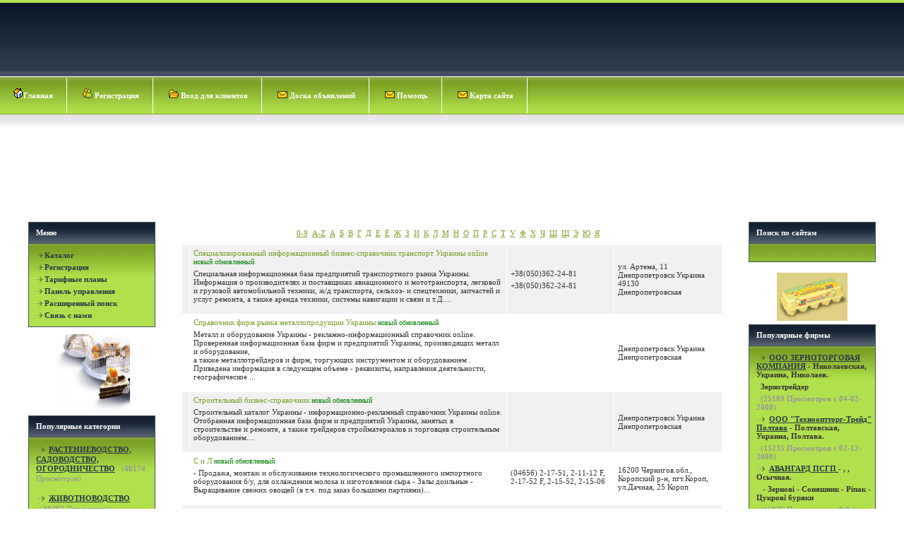

--- FILE ---
content_type: text/html
request_url: https://agro-directory.dp.ua/alpha-%D1-0.html
body_size: 6016
content:

<!DOCTYPE HTML PUBLIC "-//W3C//DTD HTML 4.01 Transitional//EN">

<html dir="ltr">
 <head>

 <META name="author" content="agro-directory.dp.ua">
 <META name="copyright" CONTENT="Copyright, agro-directory.dp.ua. All rights reserved">
 <META name="robots" CONTENT="index, follow">
 <META name="revisit-after" content="7 days">

 <META http-equiv="Content-Type" content="text/html; charset=windows-1251">

  <link rel="stylesheet" href="https://agro-directory.dp.ua/template/default/css.css">
  <title>

  
    
     Агробизнес Украины
    
    | 
  
   INDEX: С
  -справочник
  </title>

 
  <script type="text/javascript" language="JavaScript">

  function textCounter (field, countfield, maxlimit)

  {

  	if (field.value.length > maxlimit)

  	field.value = field.value.substring(0, maxlimit);

  	else

  	countfield.value = maxlimit - field.value.length;

  }

  function newWindow (mypage,myname,w,h,features)

  {

  	if(screen.width)

  	{

  		var winl = (screen.width-w)/2;
  		var wint = (screen.height-h)/2;

  	}

  	else

  	{

  		winl = 0;wint =0;

  	}

  	if (winl < 0) winl = 0;
  	if (wint < 0) wint = 0;

  	var settings = 'height=' + h + ',';
  	settings += 'width=' + w + ',';
  	settings += 'top=' + wint + ',';
  	settings += 'left=' + winl + ',';
  	settings += features;
  	settings += ' scrollbars=yes ';

  	win = window.open(mypage,myname,settings);

  	win.window.focus();

  }

function checkemail (emailStr) 
{
var checkTLD=1;
var knownDomsPat=/^(com|net|org|edu|int|mil|gov|arpa|biz|aero|name|coop|info|pro|museum)$/;
var emailPat=/^(.+)@(.+)$/;
var specialChars="\\(\\)><@,;:\\\\\\\"\\.\\[\\]";
var validChars="\[^\\s" + specialChars + "\]";
var quotedUser="(\"[^\"]*\")";
var ipDomainPat=/^\[(\d{1,3})\.(\d{1,3})\.(\d{1,3})\.(\d{1,3})\]$/;
var atom=validChars + '+';
var word="(" + atom + "|" + quotedUser + ")";
var userPat=new RegExp("^" + word + "(\\." + word + ")*$");
var domainPat=new RegExp("^" + atom + "(\\." + atom +")*$");
var matchArray=emailStr.match(emailPat);

if (matchArray==null) 
{
alert("E-mail адрес введен неправильно");
return false;
}
var user=matchArray[1];
var domain=matchArray[2];

for (i=0; i<user.length; i++) {
if (user.charCodeAt(i)>127) {
alert("E-mail адрес введен неправильно");
return false;
   }
}
for (i=0; i<domain.length; i++) {
if (domain.charCodeAt(i)>127) {
alert("E-mail адрес введен неправильно");
return false;
   }
}

if (user.match(userPat)==null) 
{
alert("E-mail адрес введен неправильно");
return false;
}

var IPArray=domain.match(ipDomainPat);
if (IPArray!=null) {

for (var i=1;i<=4;i++) {
if (IPArray[i]>255) {
alert("E-mail адрес введен неправильно");
return false;
   }
}
return true;
}

var atomPat=new RegExp("^" + atom + "$");
var domArr=domain.split(".");
var len=domArr.length;
for (i=0;i<len;i++) {
if (domArr[i].search(atomPat)==-1) {
alert("E-mail адрес введен неправильно");
return false;
   }
}

if (checkTLD && domArr[domArr.length-1].length!=2 && 
domArr[domArr.length-1].search(knownDomsPat)==-1) {
alert("E-mail адрес введен неправильно");
return false;
}

if (len<2) {
alert("E-mail адрес введен неправильно");
return false;
}

return true;
}

  </script>

 </head>



<body>


<table width="100%" cellspacing="0" class="bodyborder" cellpadding="0" border="0" style="border-top:#B0E04B 4px solid;">
<tr>
<td valign="top" align="left" width="100%">

<table width="100%" cellspacing="0" cellpadding="0" border="0">
<tr>
<td width="100%" align="left" valign="top">

    
<table width="100%" cellspacing="0" cellpadding="0" border="0">
<tr>
<td width="50%" height="106" align="left" valign="top" >

</td>
<td width="50%" height="106" align="right" valign="top" >
</td>
</tr>
</table>    

</td>
</tr>
<tr>
<td height="30" >
<table border="0" id="table3" cellspacing="0" cellpadding="0" width="100%">
<tr>
<td height="45">
<div class="topmenu">
<div id="mainlevel-nav">

<a href="https://agro-directory.dp.ua" class="mainlevel-nav"><img src="https://agro-directory.dp.ua/template/default/home.gif" border=0 alt="">Главная</a>
<a href="https://agro-directory.dp.ua/reg.php" class="mainlevel-nav"><img src="https://agro-directory.dp.ua/template/default/login.gif" border=0 alt=""> Регистрация</a>
<a href="https://agro-directory.dp.ua/user.php" class="mainlevel-nav"><img src="https://agro-directory.dp.ua/template/default/folder.gif" border=0 alt=""> Вход для клиентов</a>
<a href="https://agro-directory.dp.ua/wr_board/index.php" class="mainlevel-nav"><img src="https://agro-directory.dp.ua/template/default/email.gif" border=0 alt=""> Доска объявлений</a>
<a href="https://agro-directory.dp.ua/help1.php" class="mainlevel-nav"><img src="https://agro-directory.dp.ua/template/default/email.gif" border=0 alt=""> Помощь</a>
<a href="https://agro-directory.dp.ua/map.php" class="mainlevel-nav"><img src="https://agro-directory.dp.ua/template/default/email.gif" border=0 alt=""> Карта сайта</a>

</div>
</div>
</td>


</tr>
</table>
</td>
</tr>
<tr>
<td valign="middle" align="left" width="90%" style="padding:5px 0px 8px 30px;">
<span class="text_soft"></span>
</td>
</tr>
<tr>
<td valign="middle" align="left" width="100%">

<table width="100%" cellspacing="10" cellpadding="10" border="0">
<tr>
<td valign="top" align="center" width="25%">

<center>
<table>
<tr>

<td>

</td><td>
<script data-ad-client="ca-pub-1314266747657545" async src="https://pagead2.googlesyndication.com/pagead/js/adsbygoogle.js"></script>

<script async src="https://pagead2.googlesyndication.com/pagead/js/adsbygoogle.js"></script>
<!-- agro-directory.dp.ua 728*90 -->
<ins class="adsbygoogle"
     style="display:inline-block;width:728px;height:90px"
     data-ad-client="ca-pub-1314266747657545"
     data-ad-slot="5963810626"></ins>
<script>
     (adsbygoogle = window.adsbygoogle || []).push({});
</script>

<!-- Yandex.Metrika counter --> <script type="text/javascript" > (function(m,e,t,r,i,k,a){m[i]=m[i]||function(){(m[i].a=m[i].a||[]).push(arguments)}; m[i].l=1*new Date();k=e.createElement(t),a=e.getElementsByTagName(t)[0],k.async=1,k.src=r,a.parentNode.insertBefore(k,a)}) (window, document, "script", "https://cdn.jsdelivr.net/npm/yandex-metrica-watch/tag.js", "ym"); ym(24758990, "init", { clickmap:true, trackLinks:true, accurateTrackBounce:true, webvisor:true }); </script> <noscript><div><img src="https://mc.yandex.ru/watch/24758990" style="position:absolute; left:-9999px;" alt="" /></div></noscript> <!-- /Yandex.Metrika counter --></td>
</tr>
</table></center>



<table width="100%" border="0" cellspacing="5" cellpadding="5" align="center">
  <tr>
    <td width="200" valign="top"><table width="100%" border="0" cellspacing="0" cellpadding="0">
      <tr>
        <td></td>
      </tr>
      <tr>
        <td><table width="200" border="0" align="right" cellpadding="0" cellspacing="0">
          <tr>
            <td align="center">
            
            
            
<table width="90%" cellspacing="0" cellpadding="5" border="0">
<tr>
<td class="border2" width="100%" valign="middle">
<span class="text"><strong>Меню</strong></span>
</td>
</tr>
<tr>
<td class="border1" width="100%" align="left" valign="top" style="padding-left:10px;">
    
<br />

<span class='text'><strong>
          <img src=https://agro-directory.dp.ua/template/default/arrow.jpg border=0 > 
          <a href=https://agro-directory.dp.ua/> Каталог </a>

           <br />            <br /> 


          <img src=https://agro-directory.dp.ua/template/default/arrow.jpg border=0 > 
          <a href=https://agro-directory.dp.ua/reg.php> Регистрация </a>

           <br />           <br /> 


          <img src=https://agro-directory.dp.ua/template/default/arrow.jpg border=0 > 
	  <a href=https://agro-directory.dp.ua/compare.php> Тарифные планы </a>

           <br />           <br /> 


          <img src=https://agro-directory.dp.ua/template/default/arrow.jpg border=0 > 
	  <a href=https://agro-directory.dp.ua/user.php> Панель управления </a>

           <br />           <br /> 


          <img src=https://agro-directory.dp.ua/template/default/arrow.jpg border=0 > 
	  <a href=https://agro-directory.dp.ua/search.php> Расширенный поиск </a>

           <br />            <br /> 


          <img src=https://agro-directory.dp.ua/template/default/arrow.jpg border=0 >
          <a href=https://agro-directory.dp.ua/contact.php> Связь с нами </a>

           <br />           <br /> 


</strong></span>

</td>
</tr>
</table>
<br />
<br />

     <a href=https://agro-directory.dp.ua/view.php?id=62363&amp;cat=8&amp;subcat=35&amp;subsubcat=0&amp;type=banner2 target=new> <img src=https://agro-directory.dp.ua/./banner2/62363.jpg border=0 alt=""><br /><br /></a><table width="90%" cellspacing="0" cellpadding="5" border="0">
<tr>
<td class="border2" width="100%" valign="middle">
<span class="text"><strong>Популярные категории</strong></span>
</td>
</tr>
<tr>
<td class="border1" width="100%" align="left" valign="top" style="padding-left:10px;">
    
<br />
&nbsp;<img src="https://agro-directory.dp.ua/template/default/arrow.jpg" border="0" alt="">&nbsp;<a href="https://agro-directory.dp.ua/index.php?category=1">

  <b><u> РАСТЕНИЕВОДСТВО, САДОВОДСТВО, ОГОРОДНИЧЕСТВО</u></b></a> &nbsp;&nbsp;<span class=text_soft>(<b>40174</b> Просмотров)</span><br><br><br><br>&nbsp;<img src="https://agro-directory.dp.ua/template/default/arrow.jpg" border="0" alt="">&nbsp;<a href="https://agro-directory.dp.ua/index.php?category=2">

  <b><u>ЖИВОТНОВОДСТВО</u></b></a> &nbsp;&nbsp;<span class=text_soft>(<b>30497</b> Просмотров)</span><br><br><br><br>&nbsp;<img src="https://agro-directory.dp.ua/template/default/arrow.jpg" border="0" alt="">&nbsp;<a href="https://agro-directory.dp.ua/index.php?category=5">

  <b><u>АГРОХИМИЯ И СРЕДСТВА БИОЗАЩИТЫ</u></b></a> &nbsp;&nbsp;<span class=text_soft>(<b>23280</b> Просмотров)</span><br><br><br><br><center>
<br><br>
<script type="text/javascript">
<!--
var _acic={dataProvider:10};(function(){var e=document.createElement("script");e.type="text/javascript";e.async=true;e.src="https://www.acint.net/aci.js";var t=document.getElementsByTagName("script")[0];t.parentNode.insertBefore(e,t)})()
//-->
</script>

<br><br>


</center>
     </div>


</td>
</tr>
</table>
<br />
<br />   
 
<table width="90%" cellspacing="0" cellpadding="5" border="0">
<tr>
<td class="border2" width="100%" valign="middle">
<span class="text"><strong>Новые фирмы</strong></span>
</td>
</tr>
<tr>
<td class="border1" width="100%" align="left" valign="top" style="padding-left:10px;">
    
<br />
<span class="text">&nbsp;<img src="https://agro-directory.dp.ua/template/default/arrow.jpg" border="0" alt="">&nbsp;<a href="https://agro-directory.dp.ua/view.php?id=65797&amp;page=&amp;cat=10&amp;subcat=41&amp;subsubcat=0">

  <b><u>Кучерява Кава</u></b></a> - <span class=text>Киевская, Украина, Киев.</span> <br>&nbsp;&nbsp;<span class=text_soft>Кучерява Кава - це більше, ніж просто виробник кав</span> 

  <br><br>&nbsp;&nbsp;<span class=text>(01-13-2024)</span><br>&nbsp;<img src="https://agro-directory.dp.ua/template/default/arrow.jpg" border="0" alt="">&nbsp;<a href="https://agro-directory.dp.ua/view.php?id=65795&amp;page=&amp;cat=8&amp;subcat=37&amp;subsubcat=0">

  <b><u>Іпріс-Профіль</u></b></a> - <span class=text>Харьковская, Украина, Харків.</span> <br>&nbsp;&nbsp;<span class=text_soft>Іпріс-Профіль - виробник сітчастих контейнерів на </span> 

  <br><br>&nbsp;&nbsp;<span class=text>(01-13-2024)</span><br>&nbsp;<img src="https://agro-directory.dp.ua/template/default/arrow.jpg" border="0" alt="">&nbsp;<a href="https://agro-directory.dp.ua/view.php?id=65794&amp;page=&amp;cat=10&amp;subcat=41&amp;subsubcat=0">

  <b><u>ЛесТОРГ</u></b></a> - <span class=text>Днепропетровская, Украина, Днепр.</span> <br>&nbsp;&nbsp;<span class=text_soft>Компания ЛесТОРГ - ваш надежный партнер в сфере пр</span> 

  <br><br>&nbsp;&nbsp;<span class=text>(01-13-2024)</span><br>&nbsp;<img src="https://agro-directory.dp.ua/template/default/arrow.jpg" border="0" alt="">&nbsp;<a href="https://agro-directory.dp.ua/view.php?id=65793&amp;page=&amp;cat=10&amp;subcat=42&amp;subsubcat=0">

  <b><u>Gruzoperevoz</u></b></a> - <span class=text>Киевская, Украина, Киев.</span> <br>&nbsp;&nbsp;<span class=text_soft>Сфера деятельности нашей компании Gruzoperevoz, це</span> 

  <br><br>&nbsp;&nbsp;<span class=text>(01-13-2024)</span><br>&nbsp;<img src="https://agro-directory.dp.ua/template/default/arrow.jpg" border="0" alt="">&nbsp;<a href="https://agro-directory.dp.ua/view.php?id=65790&amp;page=&amp;cat=4&amp;subcat=25&amp;subsubcat=0">

  <b><u>ТОВ &quot;Ангари України&quot;</u></b></a> - <span class=text>Запорожская, Украина, Запорожье.</span> <br>&nbsp;&nbsp;<span class=text_soft>Будівництво, виготовлення металоконструкцій та про</span> 

  <br><br>&nbsp;&nbsp;<span class=text>(01-13-2024)</span><br>
     </div>

</span>

</td>
</tr>
</table>
<br />
<br />


    			</td>
          </tr>
        </table></td>
      </tr>

    </table></td>
    <td align="center" valign="top">
 
 <table cellpadding="0" cellspacing="0" border="0" width="100%">
  <tr>
   <td valign="middle" align="center" width="100%">

    <a href=https://agro-directory.dp.ua/view.php?id=62041&amp;cat=8&amp;subcat=35&amp;subsubcat=0&amp;type=banner target=new> <img src=https://agro-directory.dp.ua/./banner/62041.jpg border=0 alt=""><br /><br /></a>
   </td>
  </tr>
 </table>

     <!-- HEADER END -->

  <table cellpadding="0" cellspacing="0" border="0" width="100%">
   <tr>
    <td valign="middle" align="center" width="100%">

<br><a href="https://agro-directory.dp.ua/alpha-0-9-0.html"><u>0-9</u></a>&nbsp;&nbsp;<a href="https://agro-directory.dp.ua/alpha-A-Z-0.html"><u>A-Z</u></a>&nbsp;&nbsp;<a href="https://agro-directory.dp.ua/alpha-А-0.html"><u>А</u></a>&nbsp;&nbsp;<a href="https://agro-directory.dp.ua/alpha-Б-0.html"><u>Б</u></a>&nbsp;&nbsp;<a href="https://agro-directory.dp.ua/alpha-В-0.html"><u>В</u></a>&nbsp;&nbsp;<a href="https://agro-directory.dp.ua/alpha-Г-0.html"><u>Г</u></a>&nbsp;&nbsp;<a href="https://agro-directory.dp.ua/alpha-Д-0.html"><u>Д</u></a>&nbsp;&nbsp;<a href="https://agro-directory.dp.ua/alpha-Е-0.html"><u>Е</u></a>&nbsp;&nbsp;<a href="https://agro-directory.dp.ua/alpha-Ё-0.html"><u>Ё</u></a>&nbsp;&nbsp;<a href="https://agro-directory.dp.ua/alpha-Ж-0.html"><u>Ж</u></a>&nbsp;&nbsp;<a href="https://agro-directory.dp.ua/alpha-З-0.html"><u>З</u></a>&nbsp;&nbsp;<a href="https://agro-directory.dp.ua/alpha-И-0.html"><u>И</u></a>&nbsp;&nbsp;<a href="https://agro-directory.dp.ua/alpha-К-0.html"><u>К</u></a>&nbsp;&nbsp;<a href="https://agro-directory.dp.ua/alpha-Л-0.html"><u>Л</u></a>&nbsp;&nbsp;<a href="https://agro-directory.dp.ua/alpha-М-0.html"><u>М</u></a>&nbsp;&nbsp;<a href="https://agro-directory.dp.ua/alpha-Н-0.html"><u>Н</u></a>&nbsp;&nbsp;<a href="https://agro-directory.dp.ua/alpha-О-0.html"><u>О</u></a>&nbsp;&nbsp;<a href="https://agro-directory.dp.ua/alpha-П-0.html"><u>П</u></a>&nbsp;&nbsp;<a href="https://agro-directory.dp.ua/alpha-Р-0.html"><u>Р</u></a>&nbsp;&nbsp;<a href="https://agro-directory.dp.ua/alpha-С-0.html"><u>С</u></a>&nbsp;&nbsp;<a href="https://agro-directory.dp.ua/alpha-Т-0.html"><u>Т</u></a>&nbsp;&nbsp;<a href="https://agro-directory.dp.ua/alpha-У-0.html"><u>У</u></a>&nbsp;&nbsp;<a href="https://agro-directory.dp.ua/alpha-Ф-0.html"><u>Ф</u></a>&nbsp;&nbsp;<a href="https://agro-directory.dp.ua/alpha-Х-0.html"><u>Х</u></a>&nbsp;&nbsp;<a href="https://agro-directory.dp.ua/alpha-Ч-0.html"><u>Ч</u></a>&nbsp;&nbsp;<a href="https://agro-directory.dp.ua/alpha-Ш-0.html"><u>Ш</u></a>&nbsp;&nbsp;<a href="https://agro-directory.dp.ua/alpha-Щ-0.html"><u>Щ</u></a>&nbsp;&nbsp;<a href="https://agro-directory.dp.ua/alpha-Э-0.html"><u>Э</u></a>&nbsp;&nbsp;<a href="https://agro-directory.dp.ua/alpha-Ю-0.html"><u>Ю</u></a>&nbsp;&nbsp;<a href="https://agro-directory.dp.ua/alpha-Я-0.html"><u>Я</u></a>&nbsp;&nbsp;<a href="https://agro-directory.dp.ua/alpha--0.html"><u></u></a>&nbsp;&nbsp;<br><br>
    </td>
   </tr>
  </table>

<br>
         <table cellspacing="1" cellpadding="5" border="0" width="97%">
          
 <tr>

  <td align="center" valign="center" bgcolor="#F1F1F1" />
   <br /><a href="https://agro-directory.dp.ua/бизнес-информация/справочники-онлайн-/10-43-0-61859-0-0.html"></a><br />
  </td>  

  <td align="left" valign="center" width="60%" bgcolor="#F1F1F1" />
   <a href="https://agro-directory.dp.ua/бизнес-информация/справочники-онлайн-/10-43-0-61859-0-0.html"><span class="companyA">Специализированный информационный бизнес-справочник транспорт Украины online</span></a> <font color=green size=1>новый</font> <font color=green size=1>обновленный</font>   
    <br /><br />
    Специальная информационная база предприятий  транспортного рынка Украины. Информация о производителях и поставщиках авиационного и мототранспорта, легковой и грузовой автомобильной техники, ж/д транспорта, сельхоз- и спецтехники, запчастей и услуг ремонта, а также аренда техники, системы навигации и связи и т.Д.... <br /><br />
     <br />
  </td>

  <td align="left" valign="center" width="20%" bgcolor="#F1F1F1" />
     +38(050)362-24-81 <br />
     <br />
     +38(050)362-24-81
  </td>  

  <td align="left" valign="center" width="20%" bgcolor="#F1F1F1" />
    ул. Артема, 11
    Днепропетровск Украина 49130 <br />
    Днепропетровская
  </td> 
 </tr>

 <tr>

  <td align="center" valign="center" bgcolor="#FFFFFF" />
   <br /><a href="https://agro-directory.dp.ua/бизнес-информация/справочники-онлайн-/10-43-0-61770-0-0.html"></a><br />
  </td>  

  <td align="left" valign="center" width="60%" bgcolor="#FFFFFF" />
   <a href="https://agro-directory.dp.ua/бизнес-информация/справочники-онлайн-/10-43-0-61770-0-0.html"><span class="companyA">Справочник фирм рынка металлопродукции Украины</span></a> <font color=green size=1>новый</font> <font color=green size=1>обновленный</font>   
    <br /><br />
    Металл и оборудование Украины - рекламно-информационный справочник online.<br>Проверенная информационная база фирм и предприятий Украины, производящих металл и оборудование, <br>а также металлотрейдеров и фирм, торгующих инструментом и оборудованием . <br>Приведена информация в следующем объеме - реквизиты, направления деятельности, географическое ... <br /><br />
     <br />
  </td>

  <td align="left" valign="center" width="20%" bgcolor="#FFFFFF" />
     <br />
     <br />
    
  </td>  

  <td align="left" valign="center" width="20%" bgcolor="#FFFFFF" />
    
    Днепропетровск Украина  <br />
    Днепропетровская
  </td> 
 </tr>

 <tr>

  <td align="center" valign="center" bgcolor="#F1F1F1" />
   <br /><a href="https://agro-directory.dp.ua/бизнес-информация/справочники-онлайн-/10-43-0-61778-0-0.html"></a><br />
  </td>  

  <td align="left" valign="center" width="60%" bgcolor="#F1F1F1" />
   <a href="https://agro-directory.dp.ua/бизнес-информация/справочники-онлайн-/10-43-0-61778-0-0.html"><span class="companyA">Строительный бизнес-справочник</span></a> <font color=green size=1>новый</font> <font color=green size=1>обновленный</font>   
    <br /><br />
    Строительный каталог Украины - информационно-рекламный справочник Украины online. Отобранная информационная база фирм и предприятий Украины, занятых в строительстве и ремонте, а также трейдеров стройматериалов и торговцев строительным оборудованием.... <br /><br />
     <br />
  </td>

  <td align="left" valign="center" width="20%" bgcolor="#F1F1F1" />
     <br />
     <br />
    
  </td>  

  <td align="left" valign="center" width="20%" bgcolor="#F1F1F1" />
    
    Днепропетровск Украина  <br />
    Днепропетровская
  </td> 
 </tr>

 <tr>

  <td align="center" valign="center" bgcolor="#FFFFFF" />
   <br /><a href="https://agro-directory.dp.ua/-РАСТЕНИЕВОДСТВО,-САДОВОДСТВО,-ОГОРОДНИЧЕСТВО/овощи-открытого-грунта/1-7-0-50033-0-0.html"></a><br />
  </td>  

  <td align="left" valign="center" width="60%" bgcolor="#FFFFFF" />
   <a href="https://agro-directory.dp.ua/-РАСТЕНИЕВОДСТВО,-САДОВОДСТВО,-ОГОРОДНИЧЕСТВО/овощи-открытого-грунта/1-7-0-50033-0-0.html"><span class="companyD">С и Л </span></a> <font color=green size=1>новый</font> <font color=green size=1>обновленный</font>   
    <br /><br />
    <span class='text'> - Продажа, монтаж и обслуживание технологического промышленного импортного оборудования б/у, для охлаждения молока и изготовления сыра  - Залы доильные  - Выращивание свежих овощей (в т.ч. под заказ большими партиями)...</span><br /><br />
     <br />
  </td>

  <td align="left" valign="center" width="20%" bgcolor="#FFFFFF" />
<span class='text'>
    (04656) 2-17-51, 2-11-12 F, 2-17-52 F, 2-15-52, 2-15-06 <br />
     <br />
    
</span>
  </td>  

  <td align="left" valign="center" width="20%" bgcolor="#FFFFFF" />
<span class='text'>
    16200 Чернигов.обл., Коропский р-н, пгт.Короп, ул.Дачная, 25
    Короп   <br />
    
</span>
  </td> 
 </tr>

 <tr>

  <td align="center" valign="center" bgcolor="#F1F1F1" />
   <br /><a href="https://agro-directory.dp.ua/ЖИВОТНОВОДСТВО/племенное-животноводство/2-15-0-52598-0-0.html"></a><br />
  </td>  

  <td align="left" valign="center" width="60%" bgcolor="#F1F1F1" />
   <a href="https://agro-directory.dp.ua/ЖИВОТНОВОДСТВО/племенное-животноводство/2-15-0-52598-0-0.html"><span class="companyD">С и Л </span></a> <font color=green size=1>новый</font> <font color=green size=1>обновленный</font>   
    <br /><br />
    <span class='text'> - Продажа, монтаж и обслуживание технологического промышленного импортного оборудования б/у, для охлаждения молока и изготовления сыра  - Залы доильные  - Выращивание свежих овощей (в т.ч. под заказ большими партиями)...</span><br /><br />
     <br />
  </td>

  <td align="left" valign="center" width="20%" bgcolor="#F1F1F1" />
<span class='text'>
    (04656) 2-17-51, 2-11-12 F, 2-17-52 F, 2-15-52, 2-15-06 <br />
     <br />
    
</span>
  </td>  

  <td align="left" valign="center" width="20%" bgcolor="#F1F1F1" />
<span class='text'>
    16200 Чернигов.обл., Коропский р-н, пгт.Короп, ул.Дачная, 25
    Короп   <br />
    
</span>
  </td> 
 </tr>
</table><br>[ <b>1</b> ]&nbsp;<a href="https://agro-directory.dp.ua/alpha-С-1.html"><b>2</b></a>&nbsp;<a href="https://agro-directory.dp.ua/alpha-С-2.html"><b>3</b></a>&nbsp;<a href="https://agro-directory.dp.ua/alpha-С-3.html"><b>4</b></a>&nbsp;<a href="https://agro-directory.dp.ua/alpha-С-4.html"><b>5</b></a>&nbsp;<a href="https://agro-directory.dp.ua/alpha-С-5.html"><b>6</b></a>&nbsp;<a href="https://agro-directory.dp.ua/alpha-С-1.html"><b>Далее</b></a>&nbsp;<br><br>       <!-- FOOTER -->
 
       </td>
       <td valign="top" align="center" width="200">
<table width="90%" cellspacing="0" cellpadding="5" border="0">
<tr>
<td class="border2" width="100%" valign="middle">
<span class="text"><strong>Поиск по сайтам</strong></span>
</td>
</tr>
<tr>
<td class="border1" width="100%" align="left" valign="top" style="padding-left:10px;">
    
<br />
			<span class="text"><strong> <center>

<br>
<br>

 </center></strong></span>
</td>
</tr>
</table>
<br />
<br />		
<br />
	

	 <a href=https://agro-directory.dp.ua/view.php?id=62387&amp;cat=8&amp;subcat=37&amp;subsubcat=0&amp;type=banner2 target=new> <img src=https://agro-directory.dp.ua/./banner2/62387.jpg border=0 alt=""><br /><br /></a><table width="90%" cellspacing="0" cellpadding="5" border="0">
<tr>
<td class="border2" width="100%" valign="middle">
<span class="text"><strong>Популярные фирмы</strong></span>
</td>
</tr>
<tr>
<td class="border1" width="100%" align="left" valign="top" style="padding-left:10px;">
    
<br />
			<span class="text"><strong>&nbsp;<img src="https://agro-directory.dp.ua/template/default/arrow.jpg" border="0" alt="">&nbsp;<a href="https://agro-directory.dp.ua/view.php?id=61688&amp;page=&amp;cat=1&amp;subcat=1&amp;subsubcat=0">

  <b><u>OOO ЗЕРНОТОРГОВАЯ КОМПАНИЯ</u></b></a> - Николаевская, Украина, Николаев. <br><br>&nbsp;&nbsp;<span class=boxdescr>Зернотрейдер</span> 

  <br><br>&nbsp;&nbsp;<span class=text_soft>(<b>25189</b> Просмотров с  04-02-2008)</span><br><br>&nbsp;<img src="https://agro-directory.dp.ua/template/default/arrow.jpg" border="0" alt="">&nbsp;<a href="https://agro-directory.dp.ua/view.php?id=61675&amp;page=&amp;cat=7&amp;subcat=32&amp;subsubcat=0">

  <b><u>ООО &quot;Технооптторг-Трейд&quot; Полтава</u></b></a> - Полтавская, Украина, Полтава.  

  <br><br>&nbsp;&nbsp;<span class=text_soft>(<b>15235</b> Просмотров с  02-12-2008)</span><br><br>&nbsp;<img src="https://agro-directory.dp.ua/template/default/arrow.jpg" border="0" alt="">&nbsp;<a href="https://agro-directory.dp.ua/view.php?id=29502&amp;page=&amp;cat=1&amp;subcat=1&amp;subsubcat=0">

  <b><u>АВАНГАРД ПСГП </u></b></a> - , , Осычная. <br><br>&nbsp;&nbsp;<span class=boxdescr> - Зернові  - Соняшник  - Ріпак  - Цукрові буряки</span> 

  <br><br>&nbsp;&nbsp;<span class=text_soft>(<b>15025</b> Просмотров с  0-0-)</span><br><br>&nbsp;<img src="https://agro-directory.dp.ua/template/default/arrow.jpg" border="0" alt="">&nbsp;<a href="https://agro-directory.dp.ua/view.php?id=61794&amp;page=&amp;cat=1&amp;subcat=1&amp;subsubcat=0">

  <b><u>Агро</u></b></a> - Запорожская, Украина, Запорожье. <br><br>&nbsp;&nbsp;<span class=boxdescr>покупаю жмыхи<br></span> 

  <br><br>&nbsp;&nbsp;<span class=text_soft>(<b>14918</b> Просмотров с  01-16-2009)</span><br><br>&nbsp;<img src="https://agro-directory.dp.ua/template/default/arrow.jpg" border="0" alt="">&nbsp;<a href="https://agro-directory.dp.ua/view.php?id=29483&amp;page=&amp;cat=1&amp;subcat=1&amp;subsubcat=0">

  <b><u>АВАЛС-1 ТОВ </u></b></a> - , , Нижние Серогозы. <br><br>&nbsp;&nbsp;<span class=boxdescr> - Зернові  - Соняшник</span> 

  <br><br>&nbsp;&nbsp;<span class=text_soft>(<b>13744</b> Просмотров с  0-0-)</span><br><br>
     </div>
</strong></span>
</td>
</tr>
</table>
<br />
<br />		
<br />
<table width="90%" cellspacing="0" cellpadding="5" border="0">
<tr>
<td class="border2" width="100%" valign="middle">
<span class="text"><strong>Далее по теме:</strong></span>
</td>
</tr>
<tr>
<td class="border1" width="100%" align="left" valign="top" style="padding-left:10px;">
    
<br />
			<span class="text"><strong><center>
<br>
<br>
<a href="https://agro-directory.dp.ua/agriotyu/"> Дополнительная информация</a>
<br><br>

 <a href="https://agro-directory.dp.ua/ПЕРЕРАБОТКА-СХ-ПРОДУКЦИИ/комбикорма,-биодобавки,-шрот,-отруби-/3-23-0.html">отруби пшеничные хим состав</a>
 <br/><br/><br>

<br>
<br>
 </center></strong></span>
</td>
</tr>
</table>
<br />
<br />		
<br />
	

        <br />

       </td>
      </tr>
      
 </table>
<center>

<br/> 


<span class=text>Агробизнес Украины справочник 2007-2024<br>
Все права защищены. При использовании материалов сайта ссылка на него обязательна.
</span>


</center>
<table width="100%" border="4" cellspacing="0" cellpadding="0">
  <tr>

    <td height="5"></td>
  </tr>
  <tr>
    <td height="1"></td>
  </tr>
  <tr>
    <td>
    
    
    
    </td>
  </tr>
  <tr>
    <td height="4"></td>
  </tr>
</table>

 <script defer src="https://static.cloudflareinsights.com/beacon.min.js/vcd15cbe7772f49c399c6a5babf22c1241717689176015" integrity="sha512-ZpsOmlRQV6y907TI0dKBHq9Md29nnaEIPlkf84rnaERnq6zvWvPUqr2ft8M1aS28oN72PdrCzSjY4U6VaAw1EQ==" data-cf-beacon='{"version":"2024.11.0","token":"29af1c2e0dff46ebbd1d929d86e37630","r":1,"server_timing":{"name":{"cfCacheStatus":true,"cfEdge":true,"cfExtPri":true,"cfL4":true,"cfOrigin":true,"cfSpeedBrain":true},"location_startswith":null}}' crossorigin="anonymous"></script>
</body>
</html>



--- FILE ---
content_type: text/html; charset=utf-8
request_url: https://www.google.com/recaptcha/api2/aframe
body_size: 267
content:
<!DOCTYPE HTML><html><head><meta http-equiv="content-type" content="text/html; charset=UTF-8"></head><body><script nonce="Qd45OYXGoTUfjoh-SROglw">/** Anti-fraud and anti-abuse applications only. See google.com/recaptcha */ try{var clients={'sodar':'https://pagead2.googlesyndication.com/pagead/sodar?'};window.addEventListener("message",function(a){try{if(a.source===window.parent){var b=JSON.parse(a.data);var c=clients[b['id']];if(c){var d=document.createElement('img');d.src=c+b['params']+'&rc='+(localStorage.getItem("rc::a")?sessionStorage.getItem("rc::b"):"");window.document.body.appendChild(d);sessionStorage.setItem("rc::e",parseInt(sessionStorage.getItem("rc::e")||0)+1);localStorage.setItem("rc::h",'1766555765782');}}}catch(b){}});window.parent.postMessage("_grecaptcha_ready", "*");}catch(b){}</script></body></html>

--- FILE ---
content_type: text/css
request_url: https://agro-directory.dp.ua/template/default/css.css
body_size: 1624
content:
html{overflow-x:auto;}

BODY{font-family:tahoma;font-size:11px;color:#000000;background-color:#ffffff;margin:0;background-image:url(main_050.gif);background-repeat:repeat-x;}

BR{font-size:5px;margin:0;}

H1{
font-size : 1.2em; 
}

/********** LINKS ****************/

A{COLOR:#779F23;font-size:11px;font-family:tahoma;text-decoration:none;}
A:hover{COLOR:#9FCC3F;font-size:11px;font-family:tahoma;text-decoration:underline;}


/********** LISTS ****************/ 

li{
background-position:0 .1em;padding-left:1.2em;background-repeat:no-repeat;background-image:url('point.gif');/*list-style-image:url('./images/point.gif');padding:0px 0px 0px 5px; */
}

ul{
list-style-type:none;padding:10px;margin:0;}

li.sitemap_li{}

ul.sitemap_ul{margin-left:10px;padding-left:1.0em;padding-top:0.2em;list-style-image:url('point.gif');}

/* Status line row/font style */

.status_line{color:#484848;font-size:11px;font-family:tahoma;font-weight:bold;}
a.status_line{color:#484848;font-size:11px;font-family:tahoma;text-decoration:none;}
a.status_line:hover{color:#F56655;font-size:11px;font-family:tahoma;text-decoration:none;}

/* Company listings styles */

.company_default{font-family:tahoma;font-size:11px;text-decoration:underline;color:black;}
.company4{font-family:tahoma;font-size:12px;text-decoration:none;color:red;}
.company3{font-family:tahoma;font-size:10px;text-decoration:none;color:blue;}
.company2{font-family:tahoma;font-size:10px;text-decoration:none;color:green;}
.company1{font-family:tahoma;font-size:11px;text-decoration:underline;color:black;}

.listing_hot{color:red;font-size:9px;}
.listing_new_updated{color:green;font-size:9px;}
.listing_marked{color:#5678A2;font-size:9px;}

/******* BOXES ***********/ 
div.greybox{background-color:#F7F7F7;border-width:1px;border-color:#D6D5D6;border-style:solid;padding:4px;-moz-border-radius:4px;}
div.whitebox{background-color:#FFFFFF;border-width:1px;border-color:#D6D5D6;border-style:solid;padding:4px;-moz-border-radius:4px;}

/******** TABLE STYLES ************/
td{
color:#333333;font-size:11px;font-family:Tahoma;
}

table.map{padding:15px 0px 0px 80px;}
table.list{border:1px #F7F7F7 solid;border-collapse:collapse;border-spacing:0px;margin:0px;border:1px;padding:2px;}
td.table_header{border:1px #FFFFFF solid;background-color:#CCC;padding:4px;margin:0;font-family:tahoma;font-size:11px;color:#515151;}
td.table_rows{background-color:#F1F1F1;color:#666666}
td.table_row_highlight{border:1px #FFFFFF solid;background-color:#fcff9f;padding:4px;margin:0px;}
td.altrow1{border:1px #FFFFFF solid;background-color:#EFEFEF;padding:4px 4px 4px 4px;margin:0px 0px 0px 0px;}
td.altrow2{border:1px #FFFFFF solid;background-color:#F6F6F6;padding:4px 4px 4px 4px;margin:0px 0px 0px 0px;}
td.altrow1 a{color:#B00;}
td.altrow2 a{color:#B00;}
td.altrow1 a:hover{color:#444;}
td.altrow2 a:hover{color:#444;}
table.bodyborder{border-bottom:0px;border-left:0px;border-right:0px;border-top:0px;}
td.border{background:#FFF url(showcase.png) right top repeat-x;border:1px solid #425061;border-top:0;font-size:12px;color:#FFFFFF;}
td.border1{background:#B0E04B url(main_010.gif) right top repeat-x;border:1px solid #425061;font-size:12px;color:#FFFFFF;}
td.border2{background:#182739 url(heading_.jpg) top left repeat-x;border:1px solid #425061;border-bottom:0;padding-left:10px;height:30px;}
td.border3{background:#182739 url(heading_.jpg) top left no-repeat;border:1px solid #DADADA;border-bottom:0;padding-left:10px;height:30px;}
.border4{background:#9CC93D;padding:10px 20px;}
.border4 a:hover{color:#333333;text-decoration:underline;}
td.border1 a{color:#273648;}
td.border1 a:hover{color:#666;}
td.border2 a{color:#FFFFFF;font-weight:bold;}
td.border2 a:hover{color:#CCCCCC;}
td.border3 a{color:#FEE305;padding:0px 3px;}
td.border3 a:hover{color:#FFFFFF;}
td.border2 .text{color:#FFFFFF;}


/********** FORMS STYLES ************************/
form{border-width:0;padding:0;margin:0;display:inline;}
input.button{width:57px;height:20px;background:url(submit.gif) no-repeat left center;outline:none;border:0px;font-size:0px;cursor:pointer;}
.textarea_default{width:300;height:100;border:1px solid #C0C0C0;padding:1px 3px 1px 3px;background-color:#FFFFFF;font-family:Tahoma;font-size:11px;color:#000000;}
.textarea_tall{width:300;height:300;border:1px solid #C0C0C0;padding:1px 3px 1px 3px;background-color:#FFFFFF;font-family:Tahoma;font-size:11px;color:#000000;}
.input_default{width:300;background-color:#FFFFFF;font-family:tahoma;font-size:11px;color:#000000;padding:1px 3px 2px 3px;}
.input_seamless{width:300;background-color:#FFFFFF;font-family:Tahoma;font-size:11px;color:#000000;padding:1px 3px 2px 3px;}
.input_small{width:150;background-color:#FFFFFF;font-family:Tahoma;font-size:11px;color:#000000;padding:1px 3px 2px 3px;}
.input_small2{width:60;background-color:#FFFFFF;font-family:Tahoma;font-size:11px;color:#000000;padding:1px 3px 2px 3px;}
.input_small3{width:40;background-color:#FFFFFF;font-family:Tahoma;font-size:11px;color:#000000;padding:1px 3px 2px 3px;}
.input_multiple{width:300;height:200;background-color:#FFFFFF;font-family:Tahoma;font-size:11px;color:#000000;padding:1px 3px 2px 3px;}
radio{BORDER-STYLE:none;}
checkbox{BORDER-STYLE:none;}
INPUT , SELECT{background-color:#FFFFFF;font-family:tahoma;font-size:11px;color:#000000;}
TEXTAREA{background-color:#FFFFFF;color:#000000;font-family:tahoma;font-size:11px;BORDER-STYLE:none;}
.required_star{font-size:11px;color:#ff0000;}
.business_short{width:300;background-color:#FFFFFF;font-family:tahoma;font-size:11px;color:#000000;padding:1px 3px 2px 3px;}

/********** TEXT STYLES *************************/
span.text{color:#333;font-size:11px;font-family:tahoma;}
span.text_border2{color:#FFF;font-size:11px;font-family:tahoma;font-weight:bold;}
span.text_red{color:#B00;font-size:11px;font-family:tahoma;}
span.text_yellow{color:#FF0;font-size:11px;font-family:tahoma;font-weight:bold;}
span.text_bold{color:#525163;font-size:11px;font-family:tahoma;}
span.text_soft{color:#959598;font-size:11px;font-family:tahoma;}
span.text_soft_bold{color:#959598;font-size:11px;font-family:tahoma;}
span.text_large_bold{font-size:11px;text-decoration:none;font-family:Tahoma;font-weight:bold;}
span.text_small{font-size:11px;text-decoration:underline;font-family:Tahoma;}
span.text_large_bold_grey{font-family:tahoma;font-size:11px;text-decoration:none;color:#666;font-weight:bold;}
span.text_small_grey{font-family:tahoma;font-size:11px;text-decoration:none;color:#666;}
span.error{color:#ff0000;font-size:11px;font-family:tahoma;}
span.success{color:#006600;font-size:11px;font-family:tahoma;}
div.response_error{background-color:#ffeaea;border-width:1px;border-color:#e82a2a;border-style:solid;padding:2px;-moz-border-radius:4px;}
div.response_success{background-color:#eaffea;border-width:1px;border-color:#4dda2c;border-style:solid;padding:2px;-moz-border-radius:4px;}

/********** COMPARE CHART STYLES ****************/

.YES{font-family:tahoma;font-size:11px;color:#006600}
.NO{font-family:tahoma;font-size:11px;color:#FF0000}

/********** YELLOW SPECIFIC STYLES *************/
td.menu_bar{border-right-style:solid;border-right-width:1px;border-color:e3d514;}

span.text_menu{font-family:tahoma;font-size:12px;text-decoration:none;color:34342c;}
.topmenu a:link{color:#FFFFFF;padding:19px !important;padding:18px;}
.topmenu a:visited{color:#FFFFFF;padding:19px !important;padding:18px;}
#mainlevel-nav{padding:0px;margin:3px 0px 0px 0px;font-size:12px;float:left;text-align:center;text-decoration:none;color:#FFFFFF;}
* html #mainlevel-nav{margin-top:0px;padding:0;}
#mainlevel-nav a{padding:0 10px;font-size:0.9em;background-position:left;text-decoration:none;text-align:center;height:16px;line-height:16px;color:#ffffff;text-decoration:none;border-right:1px #ffffff solid;font-weight:bold;}
* html #mainlevel-nav a{padding:14px;height:51px;font-weight:bold;}

#mainlevel-nav a:hover, #mainlevel-nav a#active_menu-nav{font-size:0.9em;text-align:center;color:#D6D6D6;text-decoration:none;border-right:1px #D6D6D6 solid;}

#table3{margin-bottom:20px;}

td.register_form{color:#243245;font-size:11px;font-family:tahoma;}
td.register_form a{color:#779F23;font-size:11px;font-family:tahoma;}
td.register_form a:hover{color:#ffffff;font-size:11px;font-family:tahoma;}
.footer_text{color:#ffffff;font-size:11px;font-family:tahoma;}
.footer_text a{color:#B0E04B;font-size:11px;}
.footer_text a:hover{color:#83A738;}


HR {
 border: none; 
 color: #425061; 
 background-color: #425061; 
 height: 1px;
 }